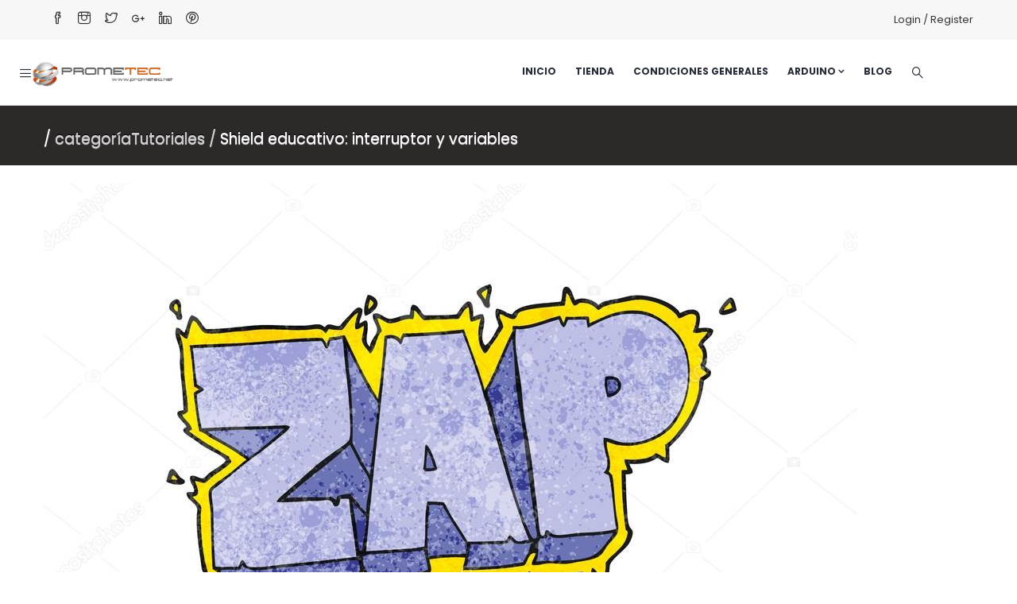

--- FILE ---
content_type: text/html; charset=UTF-8
request_url: https://www.prometec.net/blog-shield-educativo-interruptor/
body_size: 12696
content:
<!DOCTYPE html>
<html lang="es" class="no-js">
<head>
  <meta http-equiv="content-type" content="text/html; charset=UTF-8">
  <meta name="apple-touch-fullscreen" content="yes"/>
  <meta name="MobileOptimized" content="320"/>
  <meta name="viewport" content="width=device-width, initial-scale=1, maximum-scale=1, user-scalable=no">
  <link rel="profile" href="http://gmpg.org/xfn/11">
  <title>Shield educativo: interruptor y variables &#8211; Prometec</title>
<meta name='robots' content='max-image-preview:large' />
<link rel='dns-prefetch' href='//fonts.googleapis.com' />
<link rel='preconnect' href='https://fonts.gstatic.com' crossorigin />
<link rel="alternate" type="application/rss+xml" title="Prometec &raquo; Feed" href="https://www.prometec.net/feed/" />
<link rel="alternate" type="application/rss+xml" title="Prometec &raquo; Feed de los comentarios" href="https://www.prometec.net/comments/feed/" />
<link rel="alternate" type="application/rss+xml" title="Prometec &raquo; Comentario Shield educativo: interruptor y variables del feed" href="https://www.prometec.net/blog-shield-educativo-interruptor/feed/" />
<style id='classic-theme-styles-inline-css' type='text/css'>
/*! This file is auto-generated */
.wp-block-button__link{color:#fff;background-color:#32373c;border-radius:9999px;box-shadow:none;text-decoration:none;padding:calc(.667em + 2px) calc(1.333em + 2px);font-size:1.125em}.wp-block-file__button{background:#32373c;color:#fff;text-decoration:none}
</style>
<style id='global-styles-inline-css' type='text/css'>
body{--wp--preset--color--black: #000000;--wp--preset--color--cyan-bluish-gray: #abb8c3;--wp--preset--color--white: #ffffff;--wp--preset--color--pale-pink: #f78da7;--wp--preset--color--vivid-red: #cf2e2e;--wp--preset--color--luminous-vivid-orange: #ff6900;--wp--preset--color--luminous-vivid-amber: #fcb900;--wp--preset--color--light-green-cyan: #7bdcb5;--wp--preset--color--vivid-green-cyan: #00d084;--wp--preset--color--pale-cyan-blue: #8ed1fc;--wp--preset--color--vivid-cyan-blue: #0693e3;--wp--preset--color--vivid-purple: #9b51e0;--wp--preset--gradient--vivid-cyan-blue-to-vivid-purple: linear-gradient(135deg,rgba(6,147,227,1) 0%,rgb(155,81,224) 100%);--wp--preset--gradient--light-green-cyan-to-vivid-green-cyan: linear-gradient(135deg,rgb(122,220,180) 0%,rgb(0,208,130) 100%);--wp--preset--gradient--luminous-vivid-amber-to-luminous-vivid-orange: linear-gradient(135deg,rgba(252,185,0,1) 0%,rgba(255,105,0,1) 100%);--wp--preset--gradient--luminous-vivid-orange-to-vivid-red: linear-gradient(135deg,rgba(255,105,0,1) 0%,rgb(207,46,46) 100%);--wp--preset--gradient--very-light-gray-to-cyan-bluish-gray: linear-gradient(135deg,rgb(238,238,238) 0%,rgb(169,184,195) 100%);--wp--preset--gradient--cool-to-warm-spectrum: linear-gradient(135deg,rgb(74,234,220) 0%,rgb(151,120,209) 20%,rgb(207,42,186) 40%,rgb(238,44,130) 60%,rgb(251,105,98) 80%,rgb(254,248,76) 100%);--wp--preset--gradient--blush-light-purple: linear-gradient(135deg,rgb(255,206,236) 0%,rgb(152,150,240) 100%);--wp--preset--gradient--blush-bordeaux: linear-gradient(135deg,rgb(254,205,165) 0%,rgb(254,45,45) 50%,rgb(107,0,62) 100%);--wp--preset--gradient--luminous-dusk: linear-gradient(135deg,rgb(255,203,112) 0%,rgb(199,81,192) 50%,rgb(65,88,208) 100%);--wp--preset--gradient--pale-ocean: linear-gradient(135deg,rgb(255,245,203) 0%,rgb(182,227,212) 50%,rgb(51,167,181) 100%);--wp--preset--gradient--electric-grass: linear-gradient(135deg,rgb(202,248,128) 0%,rgb(113,206,126) 100%);--wp--preset--gradient--midnight: linear-gradient(135deg,rgb(2,3,129) 0%,rgb(40,116,252) 100%);--wp--preset--font-size--small: 13px;--wp--preset--font-size--medium: 20px;--wp--preset--font-size--large: 36px;--wp--preset--font-size--x-large: 42px;--wp--preset--spacing--20: 0.44rem;--wp--preset--spacing--30: 0.67rem;--wp--preset--spacing--40: 1rem;--wp--preset--spacing--50: 1.5rem;--wp--preset--spacing--60: 2.25rem;--wp--preset--spacing--70: 3.38rem;--wp--preset--spacing--80: 5.06rem;--wp--preset--shadow--natural: 6px 6px 9px rgba(0, 0, 0, 0.2);--wp--preset--shadow--deep: 12px 12px 50px rgba(0, 0, 0, 0.4);--wp--preset--shadow--sharp: 6px 6px 0px rgba(0, 0, 0, 0.2);--wp--preset--shadow--outlined: 6px 6px 0px -3px rgba(255, 255, 255, 1), 6px 6px rgba(0, 0, 0, 1);--wp--preset--shadow--crisp: 6px 6px 0px rgba(0, 0, 0, 1);}:where(.is-layout-flex){gap: 0.5em;}:where(.is-layout-grid){gap: 0.5em;}body .is-layout-flow > .alignleft{float: left;margin-inline-start: 0;margin-inline-end: 2em;}body .is-layout-flow > .alignright{float: right;margin-inline-start: 2em;margin-inline-end: 0;}body .is-layout-flow > .aligncenter{margin-left: auto !important;margin-right: auto !important;}body .is-layout-constrained > .alignleft{float: left;margin-inline-start: 0;margin-inline-end: 2em;}body .is-layout-constrained > .alignright{float: right;margin-inline-start: 2em;margin-inline-end: 0;}body .is-layout-constrained > .aligncenter{margin-left: auto !important;margin-right: auto !important;}body .is-layout-constrained > :where(:not(.alignleft):not(.alignright):not(.alignfull)){max-width: var(--wp--style--global--content-size);margin-left: auto !important;margin-right: auto !important;}body .is-layout-constrained > .alignwide{max-width: var(--wp--style--global--wide-size);}body .is-layout-flex{display: flex;}body .is-layout-flex{flex-wrap: wrap;align-items: center;}body .is-layout-flex > *{margin: 0;}body .is-layout-grid{display: grid;}body .is-layout-grid > *{margin: 0;}:where(.wp-block-columns.is-layout-flex){gap: 2em;}:where(.wp-block-columns.is-layout-grid){gap: 2em;}:where(.wp-block-post-template.is-layout-flex){gap: 1.25em;}:where(.wp-block-post-template.is-layout-grid){gap: 1.25em;}.has-black-color{color: var(--wp--preset--color--black) !important;}.has-cyan-bluish-gray-color{color: var(--wp--preset--color--cyan-bluish-gray) !important;}.has-white-color{color: var(--wp--preset--color--white) !important;}.has-pale-pink-color{color: var(--wp--preset--color--pale-pink) !important;}.has-vivid-red-color{color: var(--wp--preset--color--vivid-red) !important;}.has-luminous-vivid-orange-color{color: var(--wp--preset--color--luminous-vivid-orange) !important;}.has-luminous-vivid-amber-color{color: var(--wp--preset--color--luminous-vivid-amber) !important;}.has-light-green-cyan-color{color: var(--wp--preset--color--light-green-cyan) !important;}.has-vivid-green-cyan-color{color: var(--wp--preset--color--vivid-green-cyan) !important;}.has-pale-cyan-blue-color{color: var(--wp--preset--color--pale-cyan-blue) !important;}.has-vivid-cyan-blue-color{color: var(--wp--preset--color--vivid-cyan-blue) !important;}.has-vivid-purple-color{color: var(--wp--preset--color--vivid-purple) !important;}.has-black-background-color{background-color: var(--wp--preset--color--black) !important;}.has-cyan-bluish-gray-background-color{background-color: var(--wp--preset--color--cyan-bluish-gray) !important;}.has-white-background-color{background-color: var(--wp--preset--color--white) !important;}.has-pale-pink-background-color{background-color: var(--wp--preset--color--pale-pink) !important;}.has-vivid-red-background-color{background-color: var(--wp--preset--color--vivid-red) !important;}.has-luminous-vivid-orange-background-color{background-color: var(--wp--preset--color--luminous-vivid-orange) !important;}.has-luminous-vivid-amber-background-color{background-color: var(--wp--preset--color--luminous-vivid-amber) !important;}.has-light-green-cyan-background-color{background-color: var(--wp--preset--color--light-green-cyan) !important;}.has-vivid-green-cyan-background-color{background-color: var(--wp--preset--color--vivid-green-cyan) !important;}.has-pale-cyan-blue-background-color{background-color: var(--wp--preset--color--pale-cyan-blue) !important;}.has-vivid-cyan-blue-background-color{background-color: var(--wp--preset--color--vivid-cyan-blue) !important;}.has-vivid-purple-background-color{background-color: var(--wp--preset--color--vivid-purple) !important;}.has-black-border-color{border-color: var(--wp--preset--color--black) !important;}.has-cyan-bluish-gray-border-color{border-color: var(--wp--preset--color--cyan-bluish-gray) !important;}.has-white-border-color{border-color: var(--wp--preset--color--white) !important;}.has-pale-pink-border-color{border-color: var(--wp--preset--color--pale-pink) !important;}.has-vivid-red-border-color{border-color: var(--wp--preset--color--vivid-red) !important;}.has-luminous-vivid-orange-border-color{border-color: var(--wp--preset--color--luminous-vivid-orange) !important;}.has-luminous-vivid-amber-border-color{border-color: var(--wp--preset--color--luminous-vivid-amber) !important;}.has-light-green-cyan-border-color{border-color: var(--wp--preset--color--light-green-cyan) !important;}.has-vivid-green-cyan-border-color{border-color: var(--wp--preset--color--vivid-green-cyan) !important;}.has-pale-cyan-blue-border-color{border-color: var(--wp--preset--color--pale-cyan-blue) !important;}.has-vivid-cyan-blue-border-color{border-color: var(--wp--preset--color--vivid-cyan-blue) !important;}.has-vivid-purple-border-color{border-color: var(--wp--preset--color--vivid-purple) !important;}.has-vivid-cyan-blue-to-vivid-purple-gradient-background{background: var(--wp--preset--gradient--vivid-cyan-blue-to-vivid-purple) !important;}.has-light-green-cyan-to-vivid-green-cyan-gradient-background{background: var(--wp--preset--gradient--light-green-cyan-to-vivid-green-cyan) !important;}.has-luminous-vivid-amber-to-luminous-vivid-orange-gradient-background{background: var(--wp--preset--gradient--luminous-vivid-amber-to-luminous-vivid-orange) !important;}.has-luminous-vivid-orange-to-vivid-red-gradient-background{background: var(--wp--preset--gradient--luminous-vivid-orange-to-vivid-red) !important;}.has-very-light-gray-to-cyan-bluish-gray-gradient-background{background: var(--wp--preset--gradient--very-light-gray-to-cyan-bluish-gray) !important;}.has-cool-to-warm-spectrum-gradient-background{background: var(--wp--preset--gradient--cool-to-warm-spectrum) !important;}.has-blush-light-purple-gradient-background{background: var(--wp--preset--gradient--blush-light-purple) !important;}.has-blush-bordeaux-gradient-background{background: var(--wp--preset--gradient--blush-bordeaux) !important;}.has-luminous-dusk-gradient-background{background: var(--wp--preset--gradient--luminous-dusk) !important;}.has-pale-ocean-gradient-background{background: var(--wp--preset--gradient--pale-ocean) !important;}.has-electric-grass-gradient-background{background: var(--wp--preset--gradient--electric-grass) !important;}.has-midnight-gradient-background{background: var(--wp--preset--gradient--midnight) !important;}.has-small-font-size{font-size: var(--wp--preset--font-size--small) !important;}.has-medium-font-size{font-size: var(--wp--preset--font-size--medium) !important;}.has-large-font-size{font-size: var(--wp--preset--font-size--large) !important;}.has-x-large-font-size{font-size: var(--wp--preset--font-size--x-large) !important;}
.wp-block-navigation a:where(:not(.wp-element-button)){color: inherit;}
:where(.wp-block-post-template.is-layout-flex){gap: 1.25em;}:where(.wp-block-post-template.is-layout-grid){gap: 1.25em;}
:where(.wp-block-columns.is-layout-flex){gap: 2em;}:where(.wp-block-columns.is-layout-grid){gap: 2em;}
.wp-block-pullquote{font-size: 1.5em;line-height: 1.6;}
</style>
<link rel='stylesheet' id='wpo_min-header-0-css' href='https://www.prometec.net/wp-content/cache/wpo-minify/1759228173/assets/wpo-minify-header-a1ad95ee.min.css' type='text/css' media='all' />
<script type="text/javascript" src="https://www.prometec.net/wp-content/cache/wpo-minify/1759228173/assets/wpo-minify-header-9c2a4393.min.js" id="wpo_min-header-0-js"></script>
<script></script><link rel="https://api.w.org/" href="https://www.prometec.net/wp-json/" /><link rel="alternate" type="application/json" href="https://www.prometec.net/wp-json/wp/v2/posts/35363" /><link rel="EditURI" type="application/rsd+xml" title="RSD" href="https://www.prometec.net/xmlrpc.php?rsd" />
<meta name="generator" content="WordPress 6.4.7" />
<link rel="canonical" href="https://www.prometec.net/blog-shield-educativo-interruptor/" />
<link rel='shortlink' href='https://www.prometec.net/?p=35363' />
<link rel="alternate" type="application/json+oembed" href="https://www.prometec.net/wp-json/oembed/1.0/embed?url=https%3A%2F%2Fwww.prometec.net%2Fblog-shield-educativo-interruptor%2F" />
<link rel="alternate" type="text/xml+oembed" href="https://www.prometec.net/wp-json/oembed/1.0/embed?url=https%3A%2F%2Fwww.prometec.net%2Fblog-shield-educativo-interruptor%2F&#038;format=xml" />
<!-- start Simple Custom CSS and JS -->
<meta name="google-site-verification" content="4ZWOkam622KVxdaOKhzmqJ3ganJLXLkdi5z5KbNlRRM" />
<!-- end Simple Custom CSS and JS -->
<!-- start Simple Custom CSS and JS -->
<style type="text/css">
<link rel="stylesheet" href="https://cdnjs.cloudflare.com/ajax/libs/font-awesome/6.0.0-beta3/css/all.min.css">
<style>
  .lista-ok {
    list-style: none;
    padding-left: 0; /* Removemos el padding izquierdo predeterminado */
  }

  .lista-ok li {
    font-size: 16px; /* Tamaño de fuente a 16px */
    padding-left: 30px; /* Espacio suficiente para el icono */
    position: relative; /* Posición relativa para los pseudo-elementos */
    margin-bottom: 5px; /* Espacio opcional entre elementos de la lista */
  }

  .lista-ok li::before {
    content: '\f00c'; /* Código Unicode del icono de "check" de Font Awesome */
    font-family: 'Font Awesome 5 Free'; /* Asegúrate de usar el nombre exacto de la familia de fuentes de Font Awesome */
    position: absolute; /* Posición absoluta para sacarlo del flujo del texto */
    left: 0; /* Alineamos el icono al comienzo de la línea */
    top: 0; /* Alineamos el icono al tope del elemento li */
    color: green; /* Color verde para el icono */
    font-weight: 900; /* Peso de fuente necesario para los iconos sólidos */
    font-size: 16px; /* Tamaño del icono a 16px */
  }
</style>
</style>
<!-- end Simple Custom CSS and JS -->
<!-- start Simple Custom CSS and JS -->
<style type="text/css">
/* Heading */
.custom-breadcrumb h2{
	display:none !important;
}



/* 992px and larger screen sizes */
@media (min-width:992px){

	/* Custom breadcrumb */
}

/* Encabezado de las páginas con Titulo de cada página */

/* Custom breadcrumb */
#wp-main-content .custom-breadcrumb{
	transform:translatex(0px) translatey(0px);
	color:#f4f4f4;
	box-shadow:0px 0px 0px 41px #2d2929 inset;
	line-height:2.4em;
	text-shadow:rgb(255, 255, 255) 0px 1px 1px, rgb(0, 0, 0) 0px -1px 1px;
	font-size:19px;
	
}


/* Página de BLOG - lista de entradas  */
/* Post Division */
#wp-content .post-items article{
	display:flex;
	align-content:stretch;
}

/* Post content */
.post-items .hentry .post-content{
	padding-left:17px;
}

/* Thumbnail Image */
.post-items .hentry img{
	display:inline-block;
	transform:translatex(7px) translatey(21px);
	
}
/* Home */
/* Rs layer */
#slider-1-slide-1-layer-6{
	background-color:#f58342 !important;
}



/* Icon */
.vc_custom_1496818669994 .widget .icon{
	background-color:transparent;
	color:#f58342 !important;
}

/* Link */
.nav-tabs li a{
	background-color:#f58342 !important;
}

/* Font Icon */
.vc_custom_1496821461237 .widget .icon-container{
	transform:translatex(0px) translatey(0px);
}


/* Link */
.vc_active .vc_tta-panel-title a{
	transform:translatex(0px) translatey(0px);
}

/* Thumbnail Image */
.item-first .hentry img{
	padding-top:0px;
	padding-bottom:12px;
}

/* Thumbnail Image */
.items-second .hentry .wp-post-image{
	transform:translatex(-12px) translatey(20px);
}

/* Entry Header */
.items-second .hentry header{
	transform:translatex(7px) translatey(31px);
}


/* Division */
.wrapper-page .main-page-content .content-page .content-page-inner .hentry .wpb-content-wrapper .vc_wpb_row_inner .remove_padding .vc_column_container .vc_column-inner .wpb_wrapper .map_canvas div .gm-style > div > div{
	transform:translatex(3px) translatey(10px) !important;
}

/* Link */
.wpb_text_column ul a{
	color:#dd8808;
	font-weight:500;
}

/* Link */
.wpb_text_column span a{
	color:#dd8808;
}

/* Strong Tag */
.wpb_text_column a span strong{
	color:#dd8808;
}


/* Span Tag */
.wpb_text_column a span{
	color:#dd8808 !important;
	
}
/* Link */
.wpb_text_column span a{
	color:#dd8808 !important;
	
}



/* Strong Tag */
.hentry ol a strong{
	color:#dd8808;
}

/* Strong Tag */
.hentry h3 span strong{
	color:#dd8808;
}

/* Span Tag */
.hentry h3 strong span{
	color:#dd8808 !important;
}

/* List */
.hentry div ol{
	color:#dd8808;
	
}


/* Widget */
.vc_custom_1496818669994 .wpb_wrapper .widget{
	position:relative;
	bottom:0px;
	padding-bottom:18px;
	padding-top:12px;
	margin-bottom:16px;
}

/* Widget */
.vc_parallax .wpb_wrapper .widget{
	margin-bottom:18px;
	transform:translatex(0px) translatey(0px);
}

/* Encabezado1 */
.hentry .vc_wpb_row_inner .wpb_row .container .vc_column_container .vc_column-inner .wpb_wrapper .wpb_text_column .wpb_wrapper .encabezado1{
	background-color:#dd8808 !important;
}
/* Image 18468 */
.hentry p .wp-image-18468{
	min-width:0px;
	width:134px;
	display:inline-block;
	max-width:134px;
	transform:translatex(0px) translatey(0px);
	box-shadow:0px 0px 5px 0px #262c38;
	border-top-left-radius:10px;
	border-top-right-radius:10px;
	border-bottom-left-radius:10px;
	border-bottom-right-radius:10px;
}

/* Image 39617 */
.hentry p .wp-image-39617{
	box-shadow:0px 0px 5px 0px #262c38;
	border-top-left-radius:10px;
	border-top-right-radius:10px;
	border-bottom-left-radius:10px;
	border-bottom-right-radius:10px;
}

/* Image 17266 */
.hentry p .wp-image-17266{
	box-shadow:0px 0px 5px 0px #262c38;
	border-top-left-radius:10px;
	border-top-right-radius:10px;
	border-bottom-left-radius:10px;
	border-bottom-right-radius:10px;
}

/* Image 35297 */
.hentry p .wp-image-35297{
	box-shadow:0px 0px 5px 0px #262c38;
	border-top-left-radius:10px;
	border-top-right-radius:10px;
	border-bottom-left-radius:10px;
	border-bottom-right-radius:10px;
}

/* Image 19095 */
.hentry p .wp-image-19095{
	display:inline-block;
	transform:translatex(57px) translatey(0px);
	border-top-left-radius:10px;
	border-top-right-radius:10px;
	border-bottom-left-radius:10px;
	border-bottom-right-radius:10px;
	box-shadow:0px 0px 5px 0px #262c38;
}

/* Image 38161 */
.hentry p .wp-image-38161{
	box-shadow:0px 0px 5px 0px #657184;
	border-top-left-radius:10px;
	border-top-right-radius:10px;
	border-bottom-left-radius:10px;
	border-bottom-right-radius:10px;
}

/* Image 28730 */
.hentry p .wp-image-28730{
	box-shadow:0px 0px 5px 0px #262c38;
	border-top-left-radius:10px;
	border-top-right-radius:10px;
	border-bottom-left-radius:10px;
	border-bottom-right-radius:10px;
	
}
/* Row */
.hentry .vc_custom_1696599124576 .wpb_row{
	height:130px;
	padding-top:22px;
	
}
/* Desabilitamos comentarios */
/* Comments */
#comments{
	display:none;
}

/* Row */
.hentry .wpb_row{
	padding-top:7px;
	padding-bottom:9px;
	transform:translatex(0px) translatey(0px);
	
}
/* 768px and smaller screen sizes */
@media (max-width:768px){

	/* Custom breadcrumb */
	#wp-main-content .custom-breadcrumb{
		height:40px;
		display:none;
	}
	
}
/* Franjas de los titulos en cada página*/
.encabezado1{
	background-color:#dd8808;
	padding-left:16px;
	padding-top:7px;
	padding-bottom:10px;
        color:#ffffff;
}
.titulo1{
 color:#ffffff;
}
/* Boton Naranja */
.boton_naranja {
	box-shadow:inset 0px 1px 0px 0px #f5978e;
	background:linear-gradient(to bottom, #f24537 5%, #c62d1f 100%);
	background-color:#f24537;
	border-radius:6px;
	border:1px solid #d02718;
	display:inline-block;
	cursor:pointer;
	color:#ffffff;
	font-family:Arial;
	font-size:17px;
	font-weight:bold;
	padding:10px 28px;
	text-decoration:none;
	text-shadow:0px 1px 0px #810e05;
}


.boton_naranja:hover {
	background:linear-gradient(to bottom, #c62d1f 5%, #f24537 100%);
	background-color:#c62d1f;
	color:#F3FF33;
}
.boton_naranja:active {
	position:relative;
	top:1px;
}

/************/
/* Custom breadcrumb */
#wp-main-content .custom-breadcrumb{
	margin-bottom:23px;
	padding-top:13px;
	padding-bottom:6px;
}


/* Division */
.wrapper-page .header-default > div{
	
}

/* Fondo para filas */

/* Content element */
.hentry .wpb_wrapper .wpb_wrapper .wpb_content_element{
	background-color:#ffffff !important;
	transform:translatex(0px) translatey(0px);
}

/* Paragraph */
.wpb_wrapper .wpb_row .vc_column_container .vc_column-inner .wpb_wrapper .wpb_content_element .wpb_wrapper p{
	background-color:#ffffff;
}

/* Wrapper */
.hentry .wpb_wrapper .wpb_wrapper .wpb_wrapper{
	background-color:transparent !important;
	
}


/* franja de cabecera en las paginas con el titulo */
/* Custom breadcrumb */
#wp-main-content .custom-breadcrumb{
	text-align:left;
}

/* Link */
.breadcrumb li a{
	display:none;
}

/* List Item */
.custom-breadcrumb .breadcrumb li{
	color:#ffffff;
}

/* 992px and larger screen sizes */
@media (min-width:992px){


	/* Custom breadcrumb */
	#wp-main-content .custom-breadcrumb{
		height:75px;
	}

	
}

/*****************/
/* Link */
.hentry h3 span a{
	display:inline-block;
	width:198px;
	
	/* Ancho de las pestañas del submenu principal */
	
	/* List */
.gva-main-menu .menu-item ul{
	transform:translatex(0px) translatey(0px);
	width:214px;
	
}

/* Navigation */
.custom-breadcrumb .breadcrumb nav{
	height:48px;
}

/* Custom breadcrumb */
#content .custom-breadcrumb{
	transform:translatex(0px) translatey(0px) !important;
}

/* Link */
.breadcrumb .woocommerce-breadcrumb a{
	color:#f5f4f4;
	
}

/* 769px and larger screen sizes */
@media (min-width:769px){

	/* Custom breadcrumb */
	#content .custom-breadcrumb{
		display:inline-block;
	}
	
}

/* 992px and larger screen sizes */
@media (min-width:992px){

	/* Custom breadcrumb */
	#content .custom-breadcrumb{
		height:53px;
	}	
	
	
/* Boton de Comprar para Moviles */
	@media (max-width:768px){
.hentry p button{
width:173px;
height:55px;
}
}

@media (max-width:468px){
	.hentry p button{
font-size:14px !important;
height:43px;
width:149px;
}
}
/* 355px and smaller screen sizes */
@media (max-width:355px){

	/* Button */
	.hentry p button{
		font-size:14px !important;
		
	}
	
}
	
	/* 375px and smaller screen sizes */
@media (max-width:375px){

	/* Button */
	.hentry p button{
		font-size:13px !important;
		
	}
	
}
	/* 393px and smaller screen sizes */
@media (max-width:393px){

	/* Button */
	.hentry p button{
		font-size:16px !important;
		
	}
	
}</style>
<!-- end Simple Custom CSS and JS -->
<!-- start Simple Custom CSS and JS -->
<style type="text/css">
.button {
  background-color: #CD661D; /* Green */
  border: none;
  color: white;
  padding: 20px;
  text-align: center;
  text-decoration: none;
  display: inline-block;
  font-size: 16px;
  margin: 4px 2px;
  cursor: pointer;
  width:200px;
  box-shadow: 5px 10px 8px #888888;
  font-weight:800;
}


.button4 {border-radius: 12px;}

</style>
<!-- end Simple Custom CSS and JS -->
<!-- start Simple Custom CSS and JS -->
<style type="text/css">

.custom-breadcrumb.hero.text-light.text-center{
	height:72px;
}

</style>
<!-- end Simple Custom CSS and JS -->
<!-- start Simple Custom CSS and JS -->
<style type="text/css">
/* Heading */
.custom-breadcrumb h2{
	display:none !important;
}



/* 992px and larger screen sizes */
@media (min-width:992px){

	/* Custom breadcrumb */
}

/* Encabezado de las páginas con Titulo de cada página */

/* Custom breadcrumb */
#wp-main-content .custom-breadcrumb{
	transform:translatex(0px) translatey(0px);
	color:#f4f4f4;
	box-shadow:0px 0px 0px 41px #2d2929 inset;
	line-height:2.4em;
	text-shadow:rgb(255, 255, 255) 0px 1px 1px, rgb(0, 0, 0) 0px -1px 1px;
	font-size:19px;
	
}


/* Página de BLOG - lista de entradas  */
/* Post Division */
#wp-content .post-items article{
	display:flex;
	align-content:stretch;
}

/* Post content */
.post-items .hentry .post-content{
	padding-left:17px;
}

/* Thumbnail Image */
.post-items .hentry img{
	display:inline-block;
	transform:translatex(7px) translatey(21px);
	
}
/* Home */
/* Rs layer */
#slider-1-slide-1-layer-6{
	background-color:#f58342 !important;
}



/* Icon */
.vc_custom_1496818669994 .widget .icon{
	background-color:transparent;
	color:#f58342 !important;
}

/* Link */
.nav-tabs li a{
	background-color:#f58342 !important;
}

/* Font Icon */
.vc_custom_1496821461237 .widget .icon-container{
	transform:translatex(0px) translatey(0px);
}


/* Link */
.vc_active .vc_tta-panel-title a{
	transform:translatex(0px) translatey(0px);
}

/* Thumbnail Image */
.item-first .hentry img{
	padding-top:0px;
	padding-bottom:12px;
}

/* Thumbnail Image */
.items-second .hentry .wp-post-image{
	transform:translatex(-12px) translatey(20px);
}

/* Entry Header */
.items-second .hentry header{
	transform:translatex(7px) translatey(31px);
}


/* Division */
.wrapper-page .main-page-content .content-page .content-page-inner .hentry .wpb-content-wrapper .vc_wpb_row_inner .remove_padding .vc_column_container .vc_column-inner .wpb_wrapper .map_canvas div .gm-style > div > div{
	transform:translatex(3px) translatey(10px) !important;
}

/* Link */
.wpb_text_column ul a{
	color:#dd8808;
	font-weight:500;
}

/* Link */
.wpb_text_column span a{
	color:#dd8808;
}

/* Strong Tag */
.wpb_text_column a span strong{
	color:#dd8808;
}


/* Span Tag */
.wpb_text_column a span{
	color:#dd8808 !important;
	
}
/* Link */
.wpb_text_column span a{
	color:#dd8808 !important;
	
}

/* Columns border */
.wrapper-page .vc_custom_1495767750666 .columns-border{
	padding-bottom:8px;
	padding-top:6px;
	
}



</style>
<!-- end Simple Custom CSS and JS -->
<!-- start Simple Custom CSS and JS -->
<style type="text/css">
/* Las ultimas entradas - convertimos en botones con efecto de sombra */
.widget.widget_recent_entries ul {
    display: flex;
    flex-wrap: wrap;
    list-style-type: none;
    padding: 0;
    margin: 0;
}

.widget.widget_recent_entries ul li {
    width: 23%; /* Aproximadamente 1/4 del ancho, teniendo en cuenta los márgenes */
    margin: 1%;
    box-sizing: border-box;
}

.widget.widget_recent_entries ul li img {
    width: 100%;
    height: auto;
}

@media screen and (max-width: 768px) {
    .widget.widget_recent_entries ul li {
        width: 48%; /* Ajuste para pantallas más pequeñas */
    }
}

.widget.widget_recent_entries ul li {
    list-style-type: none; /* Elimina los marcadores de lista */
    margin: 10px; /* Espaciado entre botones */
    padding: 10px; /* Espaciado interno del botón */
    background-color: #FFF; /* Color de fondo del botón */
    color: #CD661D; /* Color del texto */
    border: 2px solid #CD661D; /* Color del borde */
    border-radius: 10px; /* Bordes redondeados */
    box-shadow: 2px 2px 5px rgba(0, 0, 0, 0.2); /* Sombra ligera */
    transition: all 0.3s ease; /* Transición suave para hover */
    text-align: center; /* Alineación del texto */
    cursor: pointer; /* Cursor en forma de mano al pasar sobre el botón */
}

.widget.widget_recent_entries ul li:hover {
    background-color: #faf7f4; /* Cambio de color de fondo al hacer hover */
    color: #ffffff; /* Cambio de color de texto al hacer hover */
    box-shadow: 2px 2px 10px rgba(0, 0, 0, 0.3); /* Sombra más prominente al hacer hover */
}

/* Imagen destacada */

.imagen-destacada {
    width: 100%; /* Hace que la imagen ocupe todo el ancho disponible */
    border-radius: 5px; /* Si quieres bordes redondeados */
    /* Otros estilos según necesites */
}
</style>
<!-- end Simple Custom CSS and JS -->

<script type="text/javascript" src='//www.prometec.net/wp-content/uploads/custom-css-js/69464.js?v=931'></script>

<link rel='stylesheet' id='69463-css' href='//www.prometec.net/wp-content/uploads/custom-css-js/69463.css?v=3591' type="text/css" media='all' />
<meta name="framework" content="Redux 4.2.11" /><script> var ajaxurl = "https://www.prometec.net/wp-admin/admin-ajax.php";</script><script> var ajaxurl = "https://www.prometec.net/wp-admin/admin-ajax.php";</script><meta name="generator" content="Powered by WPBakery Page Builder - drag and drop page builder for WordPress."/>
<meta name="generator" content="Powered by Slider Revolution 6.6.16 - responsive, Mobile-Friendly Slider Plugin for WordPress with comfortable drag and drop interface." />
<link rel="icon" href="https://www.prometec.net/wp-content/uploads/2023/10/cropped-icono-logo-32x32.png" sizes="32x32" />
<link rel="icon" href="https://www.prometec.net/wp-content/uploads/2023/10/cropped-icono-logo-192x192.png" sizes="192x192" />
<link rel="apple-touch-icon" href="https://www.prometec.net/wp-content/uploads/2023/10/cropped-icono-logo-180x180.png" />
<meta name="msapplication-TileImage" content="https://www.prometec.net/wp-content/uploads/2023/10/cropped-icono-logo-270x270.png" />
<script>function setREVStartSize(e){
			//window.requestAnimationFrame(function() {
				window.RSIW = window.RSIW===undefined ? window.innerWidth : window.RSIW;
				window.RSIH = window.RSIH===undefined ? window.innerHeight : window.RSIH;
				try {
					var pw = document.getElementById(e.c).parentNode.offsetWidth,
						newh;
					pw = pw===0 || isNaN(pw) || (e.l=="fullwidth" || e.layout=="fullwidth") ? window.RSIW : pw;
					e.tabw = e.tabw===undefined ? 0 : parseInt(e.tabw);
					e.thumbw = e.thumbw===undefined ? 0 : parseInt(e.thumbw);
					e.tabh = e.tabh===undefined ? 0 : parseInt(e.tabh);
					e.thumbh = e.thumbh===undefined ? 0 : parseInt(e.thumbh);
					e.tabhide = e.tabhide===undefined ? 0 : parseInt(e.tabhide);
					e.thumbhide = e.thumbhide===undefined ? 0 : parseInt(e.thumbhide);
					e.mh = e.mh===undefined || e.mh=="" || e.mh==="auto" ? 0 : parseInt(e.mh,0);
					if(e.layout==="fullscreen" || e.l==="fullscreen")
						newh = Math.max(e.mh,window.RSIH);
					else{
						e.gw = Array.isArray(e.gw) ? e.gw : [e.gw];
						for (var i in e.rl) if (e.gw[i]===undefined || e.gw[i]===0) e.gw[i] = e.gw[i-1];
						e.gh = e.el===undefined || e.el==="" || (Array.isArray(e.el) && e.el.length==0)? e.gh : e.el;
						e.gh = Array.isArray(e.gh) ? e.gh : [e.gh];
						for (var i in e.rl) if (e.gh[i]===undefined || e.gh[i]===0) e.gh[i] = e.gh[i-1];
											
						var nl = new Array(e.rl.length),
							ix = 0,
							sl;
						e.tabw = e.tabhide>=pw ? 0 : e.tabw;
						e.thumbw = e.thumbhide>=pw ? 0 : e.thumbw;
						e.tabh = e.tabhide>=pw ? 0 : e.tabh;
						e.thumbh = e.thumbhide>=pw ? 0 : e.thumbh;
						for (var i in e.rl) nl[i] = e.rl[i]<window.RSIW ? 0 : e.rl[i];
						sl = nl[0];
						for (var i in nl) if (sl>nl[i] && nl[i]>0) { sl = nl[i]; ix=i;}
						var m = pw>(e.gw[ix]+e.tabw+e.thumbw) ? 1 : (pw-(e.tabw+e.thumbw)) / (e.gw[ix]);
						newh =  (e.gh[ix] * m) + (e.tabh + e.thumbh);
					}
					var el = document.getElementById(e.c);
					if (el!==null && el) el.style.height = newh+"px";
					el = document.getElementById(e.c+"_wrapper");
					if (el!==null && el) {
						el.style.height = newh+"px";
						el.style.display = "block";
					}
				} catch(e){
					console.log("Failure at Presize of Slider:" + e)
				}
			//});
		  };</script>
<style type="text/css" class="gva-custom-styles">body,.menu-font-base ul.mega-menu > li > a,.vc_general.vc_tta-tabs.vc_tta-tabs-position-left .vc_tta-panels-container .tabs-list > li > a,.opening-time h3,.post .entry-meta,.portfolio-item-v1 .category a{font-family:Open Sans,sans-serif;}</style>		<style type="text/css" id="wp-custom-css">
			/* Navigation */
.custom-breadcrumb .breadcrumb nav{
	height:46px;
}

/* Custom breadcrumb */
#content .custom-breadcrumb{
	transform:translatex(0px) translatey(0px) !important;
}

/* Home */
.breadcrumb .woocommerce-breadcrumb .home{
	display:inline-block;
	transform:translatex(4px) translatey(0px);
}

/* Link */
.breadcrumb .woocommerce-breadcrumb a{
	color:#f7f7f7;
	
}

/* 769px and larger screen sizes */
@media (min-width:769px){

	/* Custom breadcrumb */
	#content .custom-breadcrumb{
		display:inline-block;
	}
	
}

/* 992px and larger screen sizes */
@media (min-width:992px){

	/* Custom breadcrumb */
	#content .custom-breadcrumb{
		height:51px;
	}
	
}

/* Navigation */
.custom-breadcrumb .breadcrumb nav{
	transform:translatex(0px) translatey(0px);
	padding-left:13px;
	
}

/* Custom breadcrumb */
#content .custom-breadcrumb{
	width:1316px;
	transform:translatex(81px) translatey(6px) !important;
}
/* Woocommerce tab product nav */
#primary .product .woocommerce-tab-product-nav{
	display:none;
}

/* Related section */
#wp-main-content .related-section{
	display:none;
}

/*Poner Height egual para todas  imagnes en carusel de entradas en la pagina de inicio */

/* Link */
.wpb-content-wrapper .vc_wpb_row_inner .wpb_row .container .vc_column_container .vc_column-inner .wpb_wrapper .vc_inner .vc_column_container .vc_column-inner .wpb_wrapper strong .widget .widget-content .init-carousel-owl div div .active .post .entry-thumb a{
	max-height:89px !important;
}

/* Link */
.init-carousel-owl .active .entry-thumb a{
	
}
/* Description */
.init-carousel-owl .active .description{
	display:none;
}
.wrapper-page strong .init-carousel-owl{
	min-height:507px;
}



/* Carusel: "Arduino" */
/* Psac link overlay */
.psac-slider-and-carousel .psac-post-carousel div div div .psac-post-carousel-slide .psac-post-image-bg .psac-link-overlay{
	max-height:0px !important;
}

/* Psac post image */
.vc_custom_1496818669994 .wpb_row .container .vc_column_container .vc_column-inner .wpb_wrapper strong .wpb_content_element .wpb_wrapper .psac-slider-and-carousel .psac-post-carousel div div div .psac-post-carousel-slide .psac-post-image-bg{
	max-height:230px !important;
}

/* Psac post image */
.psac-post-carousel .active .psac-post-image-bg{
	
}
.owl-stage-outer{
	height:250px;
}
.owl-dots{
padding-top:-200px;
}

/* Init carousel */
.wrapper-page strong .init-carousel-owl{
	transform:translatex(0px) translatey(0px);
	min-height:319px;
	
}

/* 768px and smaller screen sizes */
@media (max-width:768px){

	/* Init carousel */
	.wrapper-page strong .init-carousel-owl{
		transform:translatex(0px) translatey(0px);
		bottom:12px;
		min-height:328px;
	}
	
}

@media (min-width:769px){
.wrapper-page #page-content #wp-main
-content .container.main-page
-content .sidebar.sidebar-inner
.widget ul li{
width:193px !important;
  }
}



		</style>
		<noscript><style> .wpb_animate_when_almost_visible { opacity: 1; }</style></noscript><noscript><style id="rocket-lazyload-nojs-css">.rll-youtube-player, [data-lazy-src]{display:none !important;}</style></noscript></head>

<body class="post-template-default single single-post postid-35363 single-format-standard  fullwidth mob-menu-slideout-over wpb-js-composer js-comp-ver-7.0 vc_responsive">
  <div class="wrapper-page"> <!--page-->
        
    <header class=" header-default header-v1">
      <div class="topbar hidden-sm hidden-xs">
   <div class="container">
      <div class="content-inner">
        <div class="left pull-left">
          <ul class="socials">
        <li><a href="#"><i class="gv-icon-1405"></i></a></li>
    

        <li><a href="#"><i class="gv-icon-1411"></i></a></li>
     

        <li><a href="#"><i class="gv-icon-1406"></i></a></li>
     

        <li><a href="#"><i class="gv-icon-1409"></i></a></li>
     

        <li><a href="#"><i class="gv-icon-1408"></i></a></li>
    

        <li><a href="#"><i class=" gv-icon-1416"></i></a></li>
    
   
   
   
   
    </ul>        </div>  

         <div class="right pull-right">
            <div class="topbar-meta">
                              <a href="" title="Login / Register">Login / Register</a>
                         </div>
         </div>   
      </div>   
   </div>   
</div>      
      <div class="gv-sticky-menu">
        
<div class="header-mobile hidden-lg hidden-md">
  <div class="container">
    <div class="row"> 
     
      <div class="left col-xs-4">
         <div class="hidden-lg hidden-md">
   <div class="canvas-menu gva-offcanvas">
     <a class="dropdown-toggle" data-canvas=".mobile" href="#"><i class="gv-icon-103"></i></a>
   </div>
   <div class="gva-offcanvas-content mobile">
      <div class="close-canvas"><a><i class="gv-icon-8"></i></a></div>
      <div class="wp-sidebar sidebar">
         <div id="gva-mobile-menu" class="navbar-collapse"><ul id="menu-alex" class="nav navbar-nav gva-nav-menu gva-mobile-menu"><li id="menu-item-66183" class="menu-item menu-item-type-post_type menu-item-object-page menu-item-home menu-item-66183"><a href="https://www.prometec.net/">Inicio</a></li>
<li id="menu-item-66182" class="menu-item menu-item-type-custom menu-item-object-custom menu-item-66182"><a href="https://store.prometec.net/">Tienda</a></li>
<li id="menu-item-66148" class="menu-item menu-item-type-post_type menu-item-object-page menu-item-66148"><a href="https://www.prometec.net/condiciones-generales/">Condiciones Generales</a></li>
<li id="menu-item-1533" class="menu-item menu-item-type-custom menu-item-object-custom menu-item-has-children menu-item-1533"><a href="https://www.prometec.net/indice-tutoriales">Arduino<span class="caret"></span></a>
<ul class="submenu-inner ">
	<li id="menu-item-10650" class="menu-item menu-item-type-post_type menu-item-object-page menu-item-10650"><a href="https://www.prometec.net/scratch/">Scratch</a></li>
	<li id="menu-item-18722" class="menu-item menu-item-type-post_type menu-item-object-page menu-item-18722"><a href="https://www.prometec.net/mblock/">mBlock: robótica infantil</a></li>
	<li id="menu-item-1653" class="menu-item menu-item-type-post_type menu-item-object-page menu-item-1653"><a href="https://www.prometec.net/modulo-1/">Primeros pasos en Arduino</a></li>
	<li id="menu-item-1746" class="menu-item menu-item-type-post_type menu-item-object-page menu-item-1746"><a href="https://www.prometec.net/actuadores-y-sensores/">Actuadores y Sensores.</a></li>
	<li id="menu-item-5458" class="menu-item menu-item-type-post_type menu-item-object-page menu-item-5458"><a href="https://www.prometec.net/displays/">Arduino Displays</a></li>
	<li id="menu-item-3552" class="menu-item menu-item-type-post_type menu-item-object-page menu-item-3552"><a href="https://www.prometec.net/herramientas/">Herramientas avanzadas</a></li>
	<li id="menu-item-7473" class="menu-item menu-item-type-post_type menu-item-object-page menu-item-7473"><a href="https://www.prometec.net/programacion-oop/">Programacion OOP</a></li>
	<li id="menu-item-4133" class="menu-item menu-item-type-post_type menu-item-object-page menu-item-4133"><a href="https://www.prometec.net/comunicaciones/">Comunicaciones</a></li>
	<li id="menu-item-4812" class="menu-item menu-item-type-post_type menu-item-object-page menu-item-4812"><a href="https://www.prometec.net/electronica/">Electrónica</a></li>
	<li id="menu-item-5733" class="menu-item menu-item-type-post_type menu-item-object-page menu-item-5733"><a href="https://www.prometec.net/motores/">Motores &#038; Robots</a></li>
	<li id="menu-item-13004" class="menu-item menu-item-type-post_type menu-item-object-page menu-item-13004"><a href="https://www.prometec.net/musica-sonido/">Música &#038; Sonido</a></li>
	<li id="menu-item-22591" class="menu-item menu-item-type-post_type menu-item-object-page menu-item-22591"><a href="https://www.prometec.net/proyectos/">Proyectos</a></li>
</ul>
</li>
<li id="menu-item-66181" class="menu-item menu-item-type-post_type menu-item-object-page current_page_parent menu-item-66181"><a href="https://www.prometec.net/blog/">Blog</a></li>
</ul></div>         <div class="after-offcanvas">
            <aside id="text-4" class="widget clearfix widget_text">			<div class="textwidget"><!--<div class="list-socials">
  <a href="#"><i class="gv-icon-1405"></i></a>
  <a href="#"><i class="gv-icon-1411"></i></a>
  <a href="#"><i class="gv-icon-1406"></i></a>
   <a href="#"><i class="gv-icon-1407"></i></a>
   <a href="#"><i class="gv-icon-1408"></i></a>
</div>--></div>
		</aside>         </div>    
     </div>
   </div>
</div>      </div>

      <div class="center text-center col-xs-4">
        <div class="logo-menu">
          <a href="https://www.prometec.net/">
            <img src="https://www.prometec.net/wp-content/uploads/2023/10/logo-prometec.png" alt="Prometec" />
          </a>
        </div>
      </div>


        <div class="right col-xs-4">
                    <div class="main-search gva-search">
            <a><i class="gv-icon-52"></i></a>
          </div>
        </div> 
       
    </div>  
  </div>  
</div>        <div class="header-mainmenu hidden-xs hidden-sm">
          <div class="hidden-xs hidden-sm">
   <div class="canvas-menu gva-offcanvas">
     <a class="dropdown-toggle" data-canvas=".default" href="#"><i class="gv-icon-103"></i></a>
   </div>
   <div class="gva-offcanvas-content default">
      <div class="close-canvas"><a><i class="gv-icon-8"></i></a></div>
      <div class="wp-sidebar sidebar">
         <aside id="text-5" class="widget clearfix widget_text"><h3 class="widget-title"><span>Sobre PROMETEC</span></h3>			<div class="textwidget"><div class="text-center">Con Prometec.net, puedes aprender desde cero hasta convertirte en un experto en Arduino y Raspberry Pi.

La plataforma cuenta con una amplia biblioteca de tutoriales y cursos que abarcan desde proyectos básicos para principiantes hasta proyectos avanzados para usuarios experimentados.</div></div>
		</aside><aside id="text-6" class="widget clearfix widget_text">			<div class="textwidget"><div class="info-shop">
     <div class="item"><a href="#"><i class="gv-icon-250"></i><span>658 360 262</span></a></div>

     <div class="item"><a href="#"><i class="gv-icon-220"></i><span>info@camptecnologico.com</span></a></div>

     <div class="item"><a href="tel:658 360 262"><i class="gv-icon-1246"></i><span>Deseos & Sugerencias</span></a></div>

     <!--<div class="item"><a href="https://www.prometec.net/wp-login"><i class="gv-icon-410"></i><span>Cuenta</span></a></div>

     <div class="item"><a href="https://www.prometec.net/wp-login.php?action=logout"><i class="gv-icon-114"></i><span>Salir</span></a></div>

</div>-->
</div>
		</aside><aside id="text-7" class="widget clearfix widget_text">			<div class="textwidget"><!--<div class="list-socials">
  <a href="#"><i class="gv-icon-1405"></i></a>
  <a href="#"><i class="gv-icon-1411"></i></a>
  <a href="#"><i class="gv-icon-1406"></i></a>
   <a href="#"><i class="gv-icon-1407"></i></a>
   <a href="#"><i class="gv-icon-1408"></i></a>
</div>--></div>
		</aside>  
     </div>
   </div>
</div>          
            <div class="container"> 
              <div class="prelative">
                <div class="row">
                  <div class="logo col-lg-2 col-md-2 col-sm-12">
                    <a class="logo-theme" href="https://www.prometec.net/">
                      <img src="https://www.prometec.net/wp-content/uploads/2023/10/logo-prometec.png" alt="Prometec" />
                    </a>
                  </div>

                  <div class="col-sm-10 col-xs-12 pstatic header-right">
                    <div class="content-innter clearfix">
                      <div id="gva-mainmenu" class="pstatic main-menu header-bottom">
                        <div id="gva-main-menu" class="navbar-collapse"><ul id="menu-alex-1" class="nav navbar-nav gva-nav-menu gva-main-menu"><li class="menu-item menu-item-type-post_type menu-item-object-page menu-item-home menu-item-66183"><a href="https://www.prometec.net/">Inicio</a></li>
<li class="menu-item menu-item-type-custom menu-item-object-custom menu-item-66182"><a href="https://store.prometec.net/">Tienda</a></li>
<li class="menu-item menu-item-type-post_type menu-item-object-page menu-item-66148"><a href="https://www.prometec.net/condiciones-generales/">Condiciones Generales</a></li>
<li class="menu-item menu-item-type-custom menu-item-object-custom menu-item-has-children menu-item-1533"><a href="https://www.prometec.net/indice-tutoriales">Arduino<span class="caret"></span></a>
<ul class="submenu-inner ">
	<li class="menu-item menu-item-type-post_type menu-item-object-page menu-item-10650"><a href="https://www.prometec.net/scratch/">Scratch</a></li>
	<li class="menu-item menu-item-type-post_type menu-item-object-page menu-item-18722"><a href="https://www.prometec.net/mblock/">mBlock: robótica infantil</a></li>
	<li class="menu-item menu-item-type-post_type menu-item-object-page menu-item-1653"><a href="https://www.prometec.net/modulo-1/">Primeros pasos en Arduino</a></li>
	<li class="menu-item menu-item-type-post_type menu-item-object-page menu-item-1746"><a href="https://www.prometec.net/actuadores-y-sensores/">Actuadores y Sensores.</a></li>
	<li class="menu-item menu-item-type-post_type menu-item-object-page menu-item-5458"><a href="https://www.prometec.net/displays/">Arduino Displays</a></li>
	<li class="menu-item menu-item-type-post_type menu-item-object-page menu-item-3552"><a href="https://www.prometec.net/herramientas/">Herramientas avanzadas</a></li>
	<li class="menu-item menu-item-type-post_type menu-item-object-page menu-item-7473"><a href="https://www.prometec.net/programacion-oop/">Programacion OOP</a></li>
	<li class="menu-item menu-item-type-post_type menu-item-object-page menu-item-4133"><a href="https://www.prometec.net/comunicaciones/">Comunicaciones</a></li>
	<li class="menu-item menu-item-type-post_type menu-item-object-page menu-item-4812"><a href="https://www.prometec.net/electronica/">Electrónica</a></li>
	<li class="menu-item menu-item-type-post_type menu-item-object-page menu-item-5733"><a href="https://www.prometec.net/motores/">Motores &#038; Robots</a></li>
	<li class="menu-item menu-item-type-post_type menu-item-object-page menu-item-13004"><a href="https://www.prometec.net/musica-sonido/">Música &#038; Sonido</a></li>
	<li class="menu-item menu-item-type-post_type menu-item-object-page menu-item-22591"><a href="https://www.prometec.net/proyectos/">Proyectos</a></li>
</ul>
</li>
<li class="menu-item menu-item-type-post_type menu-item-object-page current_page_parent menu-item-66181"><a href="https://www.prometec.net/blog/">Blog</a></li>
</ul></div>                      </div>
                    </div>

                    <div class="main-search gva-search">
                      <a><i class="gv-icon-52"></i></a>
                    </div>
                    
                    <div class="mini-cart-header cart-v2">
                        
                    </div> 
                  </div> 
            
                </div>  
              </div>  
            </div>
          </div>  
      </div> 
    </header>
        
    <div id="page-content"> <!--page content-->
      <div class="gva-search-content search-content">
        <a class="close-search"><i class="gv-icon-4"></i></a>
        <div class="search-content-inner">
          <div class="content-inner"><form method="get" class="searchform gva-main-search" action="https://www.prometec.net/">
	<div class="gva-search">
		<input name="s" maxlength="40" class="form-control input-large input-search" type="text" size="20" placeholder="Search...">
		<span class="input-group-addon input-large btn-search">
			<input type="submit" class="fa" value="&#xf002;" />
		</span>
	</div>
</form>


</div>  
        </div>  
      </div>

	
<!-- Google tag googelanalytics4configuracion(gtag.js) -->
<script async src="https://www.googletagmanager.com/gtag/js?id=G-EP85M60HZT"></script>
<script>
  window.dataLayer = window.dataLayer || [];
  function gtag(){dataLayer.push(arguments);}
  gtag('js', new Date());

  gtag('config', 'G-3Y4DD7905N');
</script>
<!-- End Google Analytics -->
<section id="wp-main-content" class="clearfix main-page title-layout-hero">
       <div class="custom-breadcrumb hero text-light text-center" style="background-image: url('https://www.prometec.net/wp-content/themes/foxin/images/bg-header.jpg')">
            <div class="container">
          <h2 class="heading-title">Shield educativo: interruptor y variables</h2>         <ol class="breadcrumb"><li><a href="https://www.prometec.net">Home</a>  / </li> <a href="https://www.prometec.net/category/tutoriales/">categoríaTutoriales</a>  /  <li class="active">Shield educativo: interruptor y variables</li></ol>      </div>   
   </div>
      <div class="container">  
    <div class="main-page-content row">
         <div class="content-page col-lg-12 col-md-12 col-sm-12 col-xs-12">      
            <div id="wp-content" class="wp-content clearfix">
                
                    
<article id="post-35363" class="post-35363 post type-post status-publish format-standard has-post-thumbnail hentry category-tutoriales">

	<div class="post-thumbnail">
		<img width="1024" height="1024" src="https://www.prometec.net/wp-content/uploads/2018/04/Interruptor-rayos.jpg" class="attachment-post-thumbnail size-post-thumbnail wp-post-image" alt="Shield educativo: interruptor y variables" decoding="async" fetchpriority="high" />	</div>	

	<div class="post-content">
		<header class="entry-header">
			<h1 class="entry-title">Shield educativo: interruptor y variables</h1>
			<div class="entry-meta">
				<span class="post-format hidden">
					<a class="entry-format" href="https://www.prometec.net/type/video/">Vídeo</a>
				</span>
									<span class="cat-links"><a href="https://www.prometec.net/category/tutoriales/" rel="category tag">categoríaTutoriales</a></span>&nbsp;&nbsp;|&nbsp;&nbsp;
								<span class="entry-date"><a href="https://www.prometec.net/blog-shield-educativo-interruptor/" rel="bookmark"><i class="gv-icon-1126"></i><time class="entry-date" datetime="2018-04-12T08:09:32+02:00">12/04/2018</time></a></span><span class="line-1">&nbsp;&nbsp;|&nbsp;&nbsp;</span><span class="byline"><span class="author vcard"><a class="url fn n" href="https://www.prometec.net/author/ivan/" rel="author"><i class="gv-icon-579"></i>Ivan Uriarte</a></span></span>
							</div>
		</header>

		<div class="entry-content">
			<p>Seguimos trabajando con los pulsadores del shield educativo. En esta ocasión vamos a necesitar de un nuevo amigo, las variables, para poder programar un <strong>interruptor</strong>. Intentaremos que cada vez que pulsemos el pulsador se encienda o se apague un led, según corresponda.</p>
<p>Las variables nos sirven para guardar los datos que queramos y poder utilizarlos cuando las necesitemos. Podemos consultarlas o modificarlas en cualquier momento.</p>
<p>Además vamos a utilizar un nuevo tipo de bloques, los de <strong><em>«Operadores»</em></strong>, que utilizaremos <em>(de momento)</em> para hacer comparaciones.</p>
<p><a href="https://www.prometec.net/wp-content/uploads/2018/04/Programa-interruptor.png"><img decoding="async" class=" wp-image-35332 aligncenter" src="https://www.prometec.net/wp-content/uploads/2018/04/Programa-interruptor-300x177.png" alt="mBlock" width="390" height="230" /></a></p>
<p>Como podéis ver, cada vez incluimos manejamos más conceptos, pero seguro que no tenéis ningún problema a la hora de trabajar con ellos. Y seguiremos haciéndolo poco a poco en las siguientes sesiones, en las que ya presentaremos nuevos elementos de la placa que no hemos utilizado hasta ahora.</p>
<p>Pero de momento os dejamos el enlace a esta sesión:</p>
<p style="padding-left: 40px;"><span style="color: #ff9900;"><strong><a style="color: #ff9900;" href="https://www.prometec.net/shield-educativo-interruptor">Interruptor</a></strong></span></p>
<p style="text-align: center;">
<p style="text-align: left;">Un saludote para todos y hasta la próxima.</p>
<p style="text-align: left;"><img decoding="async" class="aligncenter" src="/wp-content/uploads/2015/01/logoprometec.png" alt="logoprometec" /></p>
			
		</div><!-- .entry-content -->
	</div>	

	</article><!-- #post-## -->

                
                                      <nav class="navigation post-navigation" role="navigation">
        <h1 class="screen-reader-text">Post navigation</h1>
        <div class="nav-links">
          <a href="https://www.prometec.net/helices-para-drones/" rel="prev"><span class="meta-nav prev"><i class="gv-icon-158"></i>Previous Post</span><span class="title prev">Hélices para Drones</span></a><a href="https://www.prometec.net/el-controlador-de-vuelo/" rel="next"><span class="meta-nav next">Next Post<i class="gv-icon-159"></i></span><span class="title next">El Controlador de Vuelo</span></a>        </div>
      </nav>
                  </div>    
         </div>      

         <!-- Left sidebar -->
         
         <!-- Right Sidebar -->
               </div>   
    </div>
    </section>

	</div><!--end page content-->
	<div id="gva-overlay"></div>
</div><!-- End page -->

	<footer id="wp-footer" class="clearfix">
						<div class="copyright">
			<div class="container">
				<div class="row">
					<div class="col-sm-8 col-xs-12">
						Copyright © 2023 - Prometec - All rights reserved. Powered by WordPress					</div>
					<div class="col-sm-4 col-xs-12">
						<ul class="socials">
        <li><a href="#"><i class="gv-icon-1405"></i></a></li>
    

        <li><a href="#"><i class="gv-icon-1411"></i></a></li>
     

        <li><a href="#"><i class="gv-icon-1406"></i></a></li>
     

        <li><a href="#"><i class="gv-icon-1409"></i></a></li>
     

        <li><a href="#"><i class="gv-icon-1408"></i></a></li>
    

        <li><a href="#"><i class=" gv-icon-1416"></i></a></li>
    
   
   
   
   
    </ul>					</div>
				</div>	
			</div>
		</div>
		
		<div id="gva-quickview" class="clearfix"></div>

		<div class="return-top default"><i class="gv-icon-194"></i></div>

	</footer>
	

		<script>
			window.RS_MODULES = window.RS_MODULES || {};
			window.RS_MODULES.modules = window.RS_MODULES.modules || {};
			window.RS_MODULES.waiting = window.RS_MODULES.waiting || [];
			window.RS_MODULES.defered = true;
			window.RS_MODULES.moduleWaiting = window.RS_MODULES.moduleWaiting || {};
			window.RS_MODULES.type = 'compiled';
		</script>
		<div class="mobmenu-overlay"></div><div class="mob-menu-header-holder mobmenu"  data-menu-display="mob-menu-slideout-over" data-open-icon="down-open" data-close-icon="up-open"><div  class="mobmenul-container"><a href="#" class="mobmenu-left-bt mobmenu-trigger-action" data-panel-target="mobmenu-left-panel" aria-label="Left Menu Button"><i class="mob-icon-menu mob-menu-icon"></i><i class="mob-icon-cancel-1 mob-cancel-button"></i></a></div><div class="mob-menu-logo-holder"><a href="https://www.prometec.net" class="headertext"></a></div><div class="mobmenur-container"></div></div>
		<div class="mobmenu-left-alignment mobmenu-panel mobmenu-left-panel  ">
		<a href="#" class="mobmenu-left-bt" aria-label="Left Menu Button"><i class="mob-icon-cancel-1 mob-cancel-button"></i></a>

		<div class="mobmenu-content">
		<div class="menu-alex-container"><ul id="mobmenuleft" class="wp-mobile-menu" role="menubar" aria-label="Main navigation for mobile devices"><li role="none"  class="menu-item menu-item-type-post_type menu-item-object-page menu-item-home menu-item-66183"><a href="https://www.prometec.net/" role="menuitem" class="">Inicio</a></li><li role="none"  class="menu-item menu-item-type-custom menu-item-object-custom menu-item-66182"><a href="https://store.prometec.net/" role="menuitem" class="">Tienda</a></li><li role="none"  class="menu-item menu-item-type-post_type menu-item-object-page menu-item-66148"><a href="https://www.prometec.net/condiciones-generales/" role="menuitem" class="">Condiciones Generales</a></li><li role="none"  class="menu-item menu-item-type-custom menu-item-object-custom menu-item-has-children menu-item-1533"><a href="https://www.prometec.net/indice-tutoriales" role="menuitem" class="">Arduino</a>
<ul  role='menu' class="sub-menu ">
	<li role="none"  class="menu-item menu-item-type-post_type menu-item-object-page menu-item-10650"><a href="https://www.prometec.net/scratch/" role="menuitem" class="">Scratch</a></li>	<li role="none"  class="menu-item menu-item-type-post_type menu-item-object-page menu-item-18722"><a href="https://www.prometec.net/mblock/" role="menuitem" class="">mBlock: robótica infantil</a></li>	<li role="none"  class="menu-item menu-item-type-post_type menu-item-object-page menu-item-1653"><a href="https://www.prometec.net/modulo-1/" role="menuitem" class="">Primeros pasos en Arduino</a></li>	<li role="none"  class="menu-item menu-item-type-post_type menu-item-object-page menu-item-1746"><a href="https://www.prometec.net/actuadores-y-sensores/" role="menuitem" class="">Actuadores y Sensores.</a></li>	<li role="none"  class="menu-item menu-item-type-post_type menu-item-object-page menu-item-5458"><a href="https://www.prometec.net/displays/" role="menuitem" class="">Arduino Displays</a></li>	<li role="none"  class="menu-item menu-item-type-post_type menu-item-object-page menu-item-3552"><a href="https://www.prometec.net/herramientas/" role="menuitem" class="">Herramientas avanzadas</a></li>	<li role="none"  class="menu-item menu-item-type-post_type menu-item-object-page menu-item-7473"><a href="https://www.prometec.net/programacion-oop/" role="menuitem" class="">Programacion OOP</a></li>	<li role="none"  class="menu-item menu-item-type-post_type menu-item-object-page menu-item-4133"><a href="https://www.prometec.net/comunicaciones/" role="menuitem" class="">Comunicaciones</a></li>	<li role="none"  class="menu-item menu-item-type-post_type menu-item-object-page menu-item-4812"><a href="https://www.prometec.net/electronica/" role="menuitem" class="">Electrónica</a></li>	<li role="none"  class="menu-item menu-item-type-post_type menu-item-object-page menu-item-5733"><a href="https://www.prometec.net/motores/" role="menuitem" class="">Motores &#038; Robots</a></li>	<li role="none"  class="menu-item menu-item-type-post_type menu-item-object-page menu-item-13004"><a href="https://www.prometec.net/musica-sonido/" role="menuitem" class="">Música &#038; Sonido</a></li>	<li role="none"  class="menu-item menu-item-type-post_type menu-item-object-page menu-item-22591"><a href="https://www.prometec.net/proyectos/" role="menuitem" class="">Proyectos</a></li></ul>
</li><li role="none"  class="menu-item menu-item-type-post_type menu-item-object-page current_page_parent menu-item-66181"><a href="https://www.prometec.net/blog/" role="menuitem" class="">Blog</a></li></ul></div>
		</div><div class="mob-menu-left-bg-holder"></div></div>

		<link rel='stylesheet' id='wpo_min-footer-0-css' href='https://www.prometec.net/wp-content/cache/wpo-minify/1759228173/assets/wpo-minify-footer-26a31193.min.css' type='text/css' media='all' />
<script type="text/javascript" id="wpo_min-footer-0-js-extra">
/* <![CDATA[ */
var wpcf7 = {"api":{"root":"https:\/\/www.prometec.net\/wp-json\/","namespace":"contact-form-7\/v1"},"cached":"1"};
var mjWidget = {"ajax_url":"https:\/\/www.prometec.net\/wp-admin\/admin-ajax.php"};
/* ]]> */
</script>
<script type="text/javascript" src="https://www.prometec.net/wp-content/cache/wpo-minify/1759228173/assets/wpo-minify-footer-73b85ba7.min.js" id="wpo_min-footer-0-js"></script>
<script></script></body>
</html>

--- FILE ---
content_type: text/css
request_url: https://www.prometec.net/wp-content/uploads/custom-css-js/69463.css?v=3591
body_size: 8196
content:
/******* Do not edit this file *******
Simple Custom CSS and JS - by Silkypress.com
Saved: Oct 27 2023 | 14:31:39 */
/* CSS Document */

/* Googlefont Poppins CDN Link */
@import url('https://fonts.googleapis.com/css2?family=Poppins:wght@200;300;400;500;600;700&display=swap');
*{
  margin: 0;
  padding: 0;
  box-sizing: border-box;
  font-family: 'Poppins', sans-serif;
}
body{
  min-height: 100vh;
}
nav{
  position: fixed;
  top: 0;
  left: 0;
  width: 100%;
  height: 100%;
  height: 70px;
  background: #ec5708;
  box-shadow: 0 1px 2px rgba(0, 0, 0, 0.2);
  z-index: 99;
}
nav .navbar{
  height: 100%;
  max-width: 1250px;
  width: 100%;
  display: flex;
  align-items: center;
  justify-content: space-between;
  margin: auto;
  /* background: red; */
  padding: 0 50px;
}




/* Efecto hover para los elementos li del menú principal */
nav .navbar .links li:hover {
  background-color: #bf4a07; /* Color de fondo más oscuro para el hover */
  transition: background-color 0.3s ease;
}

/* Asegurarse de que el enlace cubra todo el li */
nav .navbar .links li a {
  display: block;
  height: 100%;
  line-height: 70px; /* Ajustar según la altura de tu li */
}

/* Efecto hover para los elementos li de los submenús */
.navbar .links li .sub-menu li:hover {
  background-color: #bf4a07; /* Color de fondo más oscuro para el hover */
  transition: background-color 0.3s ease;
}

/* Asegurarse de que el enlace en el submenú cubra todo el li */
.navbar .links li .sub-menu a {
  display: block;
  height: 100%;
}



.navbar .logo a{
  font-size: 30px;
  color: #fff;
  text-decoration: none;
  font-weight: 600;
}
nav .navbar .nav-links{
  line-height: 70px;
  height: 100%;
}


/* Ajustes para el contenedor de los enlaces */
nav .navbar .links {
  display: flex;
  justify-content: center; /* Centra los elementos horizontalmente */
  align-items: center; /* Centra los elementos verticalmente */
  width: 100%; /* Ocupa todo el ancho disponible */
}


nav .navbar .links li{
  position: relative;
  display: flex;
  align-items: center;
  justify-content: space-between;
  list-style: none;
  padding: 0 14px;
}
nav .navbar .links li a{
  height: 100%;
  text-decoration: none;
  white-space: nowrap;
  color: #fff;
  font-size: 15px;
  font-weight: 500;
}
.links li:hover .htmlcss-arrow,
.links li:hover .js-arrow{
  transform: rotate(180deg);
  }

nav .navbar .links li .arrow{
  /* background: red; */
  height: 100%;
  width: 22px;
  line-height: 70px;
  text-align: center;
  display: inline-block;
  color: #fff;
  transition: all 0.3s ease;
}
nav .navbar .links li .sub-menu{
  position: absolute;
  top: 70px;
  left: 0;
  line-height: 40px;
  background: #ec5708;
  box-shadow: 0 1px 2px rgba(0, 0, 0, 0.2);
  border-radius: 0 0 4px 4px;
  display: none;
  z-index: 2;
}
nav .navbar .links li:hover .htmlCss-sub-menu,
nav .navbar .links li:hover .js-sub-menu{
  display: block;
}
.navbar .links li .sub-menu li{
  padding: 0 22px;
  border-bottom: 1px solid rgba(255,255,255,0.1);
}
.navbar .links li .sub-menu a{
  color: #fff;
  font-size: 15px;
  font-weight: 500;
}
.navbar .links li .sub-menu .more-arrow{
  line-height: 40px;
}
.navbar .links li .htmlCss-more-sub-menu{
  /* line-height: 40px; */
}
.navbar .links li .sub-menu .more-sub-menu{
  position: absolute;
  top: 0;
  left: 100%;
  border-radius: 0 4px 4px 4px;
  z-index: 1;
  display: none;
}
.links li .sub-menu .more:hover .more-sub-menu{
  display: block;
}
.navbar .search-box{
  position: relative;
   height: 40px;
  width: 40px;
}
.navbar .search-box i{
  position: absolute;
  height: 100%;
  width: 100%;
  line-height: 40px;
  text-align: center;
  font-size: 22px;
  color: #fff;
  font-weight: 600;
  cursor: pointer;
  transition: all 0.3s ease;
}
.navbar .search-box .input-box{
  position: absolute;
  right: calc(100% - 40px);
  top: 80px;
  height: 60px;
  width: 300px;
  background: #3E8DA8;
  border-radius: 6px;
  opacity: 0;
  pointer-events: none;
  transition: all 0.4s ease;
}
.navbar.showInput .search-box .input-box{
  top: 65px;
  opacity: 1;
  pointer-events: auto;
  background: #3E8DA8;
}
.search-box .input-box::before{
  content: '';
  position: absolute;
  height: 20px;
  width: 20px;
  background: #3E8DA8;
  right: 10px;
  top: -6px;
  transform: rotate(45deg);
}
.search-box .input-box input{
  position: absolute;
  top: 50%;
  left: 50%;
  border-radius: 4px;
  transform: translate(-50%, -50%);
  height: 35px;
  width: 280px;
  outline: none;
  padding: 0 15px;
  font-size: 16px;
  border: none;
}
.navbar .nav-links .sidebar-logo{
  display: none;
}
.navbar .bx-menu{
  display: none;
}
@media (max-width:920px) {
  nav .navbar{
    max-width: 100%;
    padding: 0 25px;
  }

  nav .navbar .logo a{
    font-size: 27px;
  }
  nav .navbar .links li{
    padding: 0 10px;
    white-space: nowrap;
  }
  nav .navbar .links li a{
    font-size: 15px;
  }
}
@media (max-width:800px){
  nav{
    /* position: relative; */
  }
  .navbar .bx-menu{
    display: block;
  }
  nav .navbar .nav-links{
    position: fixed;
    top: 0;
    left: -100%;
    display: block;
    max-width: 270px;
    width: 100%;
    background:  #3E8DA8;
    line-height: 40px;
    padding: 20px;
    box-shadow: 0 5px 10px rgba(0, 0, 0, 0.2);
    transition: all 0.5s ease;
    z-index: 1000;
  }
  .navbar .nav-links .sidebar-logo{
    display: flex;
    align-items: center;
    justify-content: space-between;
  }
  .sidebar-logo .logo-name{
    font-size: 25px;
    color: #fff;
  }
    .sidebar-logo  i,
    .navbar .bx-menu{
      font-size: 25px;
      color: #fff;
    }
  nav .navbar .links{
    display: block;
    margin-top: 20px;
  }
  nav .navbar .links li .arrow{
    line-height: 40px;
  }
nav .navbar .links li{
    display: block;
  }
nav .navbar .links li .sub-menu{
  position: relative;
  top: 0;
  box-shadow: none;
  display: none;
}
nav .navbar .links li .sub-menu li{
  border-bottom: none;

}
.navbar .links li .sub-menu .more-sub-menu{
  display: none;
  position: relative;
  left: 0;
}
.navbar .links li .sub-menu .more-sub-menu li{
  display: flex;
  align-items: center;
  justify-content: space-between;
}
.links li:hover .htmlcss-arrow,
.links li:hover .js-arrow{
  transform: rotate(0deg);
  }
  .navbar .links li .sub-menu .more-sub-menu{
    display: none;
  }
  .navbar .links li .sub-menu .more span{
    /* background: red; */
    display: flex;
    align-items: center;
    /* justify-content: space-between; */
  }

  .links li .sub-menu .more:hover .more-sub-menu{
    display: none;
  }
  nav .navbar .links li:hover .htmlCss-sub-menu,
  nav .navbar .links li:hover .js-sub-menu{
    display: none;
  }
.navbar .nav-links.show1 .links .htmlCss-sub-menu,
  .navbar .nav-links.show3 .links .js-sub-menu,
  .navbar .nav-links.show2 .links .more .more-sub-menu{
      display: block;
    }
    .navbar .nav-links.show1 .links .htmlcss-arrow,
    .navbar .nav-links.show3 .links .js-arrow{
        transform: rotate(180deg);
}
    .navbar .nav-links.show2 .links .more-arrow{
      transform: rotate(90deg);
    }
}
@media (max-width:370px){
  nav .navbar .nav-links{
  max-width: 100%;
} 
}


/* Accordeo Plegable con pestañas  */

.accordion {
    width: 100%;
}

.tab {
    width: 100%; /* Cada pestaña ocupa el 100% del ancho */
    box-shadow: 0 1px 2px rgba(0, 0, 0, 0.2); /* Opcional: sombra para definir cada pestaña */
}

.tab input[type="checkbox"] {
    display: none;
}

.tab-label {
    display: block;
    padding: 10px;
    background: #ec5708; /* Color de fondo igual al del menú */
    color: white;
    cursor: pointer;
    margin-bottom: 2px; /* Espacio entre pestañas */
}

.tab-content {
    max-height: 0;
    overflow: hidden;
    transition: max-height 0.3s ease;
    background: #ec5708; /* Color de fondo igual al del menú */
    color: white; /* Color del texto */
}

.tab input[type="checkbox"]:checked ~ .tab-content {
    max-height: 1000px; /* Ajusta según el contenido */
}




--- FILE ---
content_type: application/javascript
request_url: https://www.prometec.net/wp-content/uploads/custom-css-js/69464.js?v=931
body_size: 472
content:
/******* Do not edit this file *******
Simple Custom CSS and JS - by Silkypress.com
Saved: Oct 27 2023 | 14:07:57 */
document.addEventListener('DOMContentLoaded', function () {
    var toggles = document.querySelectorAll('.accordion-toggle');

    toggles.forEach(function (toggle) {
        toggle.addEventListener('change', function () {
            if (toggle.checked) {
                toggles.forEach(function (otherToggle) {
                    if (otherToggle !== toggle) {
                        otherToggle.checked = false;
                    }
                });
            }
        });
    });
});
